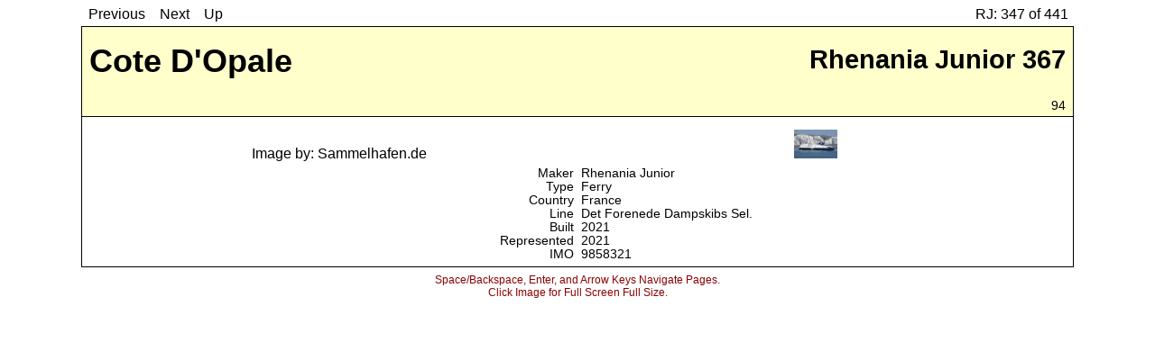

--- FILE ---
content_type: text/html
request_url: https://www.taft.com/ModelWeb/Pages/makerpages/173/5641.html
body_size: 3175
content:
<!DOCTYPE html>
<head>
<meta charset="UTF-8">
<meta name="viewport" content="width=device-width,initial-scale=1.0">
<title>Cote D'Opale</title>
<link href="../../../new-ms-css.css" rel="stylesheet" type="text/css">
</head>
<body>
<div class="grid-container">
<div class="navbar-item">
<div class="navbar-box">
<a id="prev" class="go" href="./5638.html">Previous</a>
<a id="next" class="go" href="./5710.html">Next</a>
<a id="up" class="go" href="../173.html">Up</a>
</div>
</div>
<div class="cuebar-item">
<div class="cuebar-box">
<div class="cue">RJ: 347 of 441</div>
</div>
</div>
<div class="shipname-item">
<div class="tl-hdr-box">
<div class="bl-wrapper">Cote D'Opale</div>
</div>
</div>
<div class="modelname-item">
<div class="tr-hdr-box">
<div class="br-wrapper">Rhenania Junior 367</div>
</div>
</div>
<div class="othermodels-item">
<div class="bl-hdr-box">
<div class="bl-wrapper">
</div>
</div>
</div>
<div class="location-item">
<div class="br-hdr-box">
<div class="br-wrapper">
94</div>
</div>
</div>
<div class="topspacer-item"></div>
<div class="side-l-item">
<div class="box-side box-side-l"></div>
</div>
<div class="modelpic-item box-l box-30 box-contain">
<img src="../../../Reference/Models/6411.jpg" alt="Rhenania Junior 367" onclick="TogglePop(1)">
<div class="mode-photo-credit">
Image by: Sammelhafen.de</div>
</div>
<div class="shippic-item box-r box-30 box-contain">
<img src="../../../Reference/Ships/5949.jpg" alt="Cote D'Opale" onclick="TogglePop(2)">
</div>
<div class="side-r-item">
<div class="box-side box-side-r"></div>
</div>
<div class="side-bl-item">
<div class="box-side box-side-bl"></div>
</div>
<div class="dt-item">
<div class="dt-box">
<table cellspacing="0" class="dt-table">
<td class="md-row"><table cellspacing="0" class="dtin-table">
<TR><TD class="md-l">Maker</TD><TD class="md-r"><a href="../../makerpages/173.html">Rhenania Junior</a></TD></TR>
<TR><TD class="md-l">Type</TD><TD class="md-r"><a href="../../shiptypepages/51.html">Ferry</a></TD></TR>
<TR><TD class="md-l">Country</TD><TD class="md-r"><a href="../../countrypages/9.html">France</a></TD></TR>
<TR><TD class="md-l">Line</TD><TD class="md-r"><a href="../../linepages/422.html">Det Forenede Dampskibs Sel.</a></TD></TR>
<TR><TD class="md-l">Built</TD><TD class="md-r"><a href="../../yearpages/2021.html">2021</a></TD></TR>
<TR><TD class="md-l">Represented</TD><TD class="md-r">2021</TD></TR>
<TR><TD class="md-l">IMO</TD><TD class="md-r">9858321</TD></TR>
</table>
</td></table>
</div>
</div>
<div class="side-br-item">
<div class="box-side box-side-br"></div>
</div>
</div>
<div class="bott-box">
 Space/Backspace, Enter, and Arrow Keys Navigate Pages. <br>
Click Image for Full Screen Full Size.</div>
<div id="BigModel" class="full-screen hidden flex-container-center">

<img  class="center-fit" SRC="../../../Reference/Models/6411.jpg" ALT="Rhenania Junior 367" onclick="TogglePop(1)"></div>
<div id="BigShip" class="full-screen hidden flex-container-center">

<img  class="center-fit" SRC="../../../Reference/Ships/5949.jpg" ALT="Rhenania Junior 367" onclick="TogglePop(2)"></div>
</body>

<script type="text/javascript" src="../../../new-ms-js.js"></script>